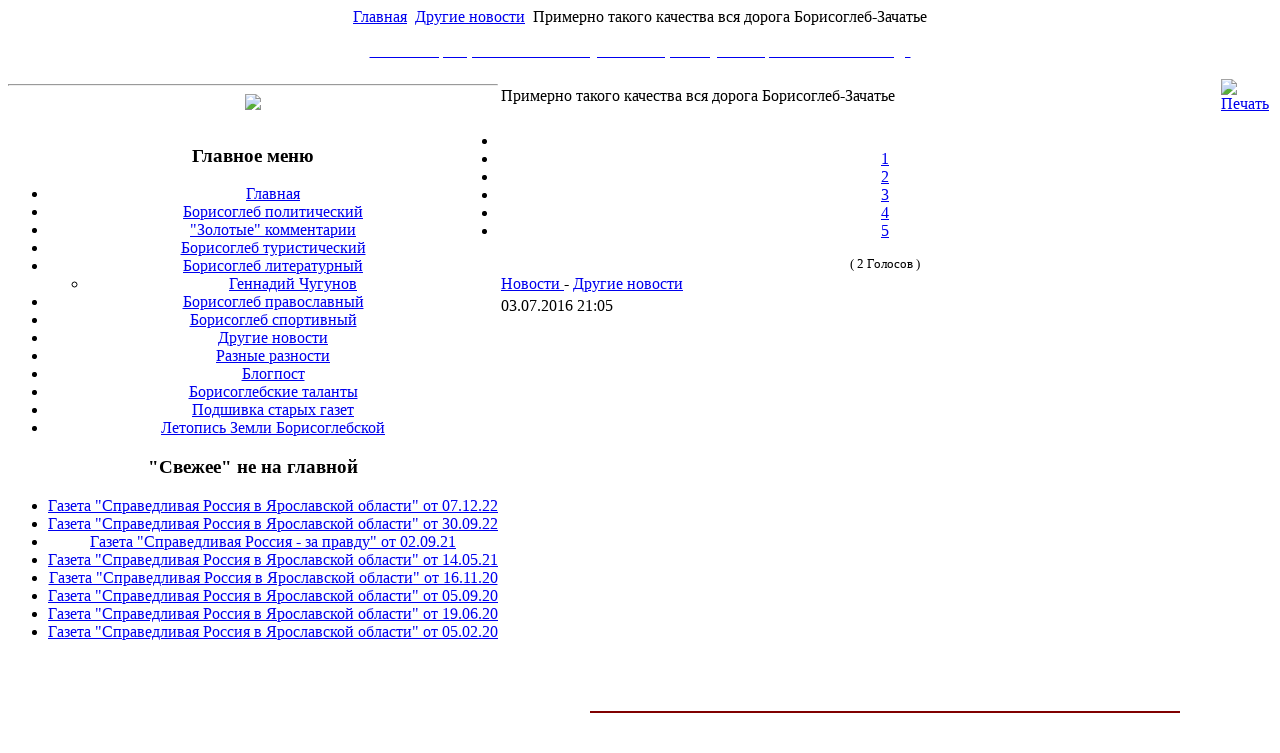

--- FILE ---
content_type: text/html; charset=utf-8
request_url: https://xn--90aafinerdscbwo.xn--p1ai/index.php?option=com_content&view=article&id=1552:2016-07-03-18-06-38&catid=40:2012-04-01-15-32-10&Itemid=71
body_size: 37110
content:
<!DOCTYPE html PUBLIC "-//W3C//DTD XHTML 1.0 Transitional//EN" "http://www.w3.org/TR/xhtml1/DTD/xhtml1-transitional.dtd">
<html xmlns="http://www.w3.org/1999/xhtml" xml:lang="ru-ru" lang="ru-ru" >
<head>
  <meta http-equiv="content-type" content="text/html; charset=utf-8" />
  <meta name="robots" content="index, follow" />
  <meta name="keywords" content="происшествие" />
  <meta name="title" content="Примерно такого качества вся дорога Борисоглеб-Зачатье" />
  <meta name="description" content="Новости Борисоглебского района на любой вкус!" />
  <meta name="generator" content="Joomla! 1.5 - Open Source Content Management" />
  <title>Примерно такого качества вся дорога Борисоглеб-Зачатье</title>
  <link href="/index.php?option=com_jcomments&amp;task=rss&amp;object_id=1552&amp;object_group=com_content&amp;format=raw" rel="alternate" type="application/rss+xml" title="Примерно такого качества вся дорога Борисоглеб-Зачатье" />
  <link href="/favicon.ico" rel="shortcut icon" type="image/x-icon" />
  <link rel="stylesheet" href="/plugins/system/cdscriptegrator/libraries/highslide/css/highslide.css" type="text/css" />
  <link rel="stylesheet" href="/components/com_jcomments/tpl/default/style.css?v=21" type="text/css" />
  <link rel="stylesheet" href="/plugins/content/extravote/extravote.css" type="text/css" />
  <link rel="stylesheet" href="https://xn--90aafinerdscbwo.xn--p1ai/plugins/content/extranews/css/extranews.css" type="text/css" />
  <script type="text/javascript" src="/plugins/system/cdscriptegrator/libraries/highslide/js/highslide-full.min.js"></script>
  <script type="text/javascript" src="/plugins/system/cdscriptegrator/libraries/jquery/js/jquery-1.4.2.min.js"></script>
  <script type="text/javascript" src="/plugins/system/cdscriptegrator/libraries/jquery/js/jquery-noconflict.js"></script>
  <script type="text/javascript" src="/plugins/system/cdscriptegrator/libraries/jquery/js/ui/jquery-ui-1.8.2.custom.min.js"></script>
  <script type="text/javascript" src="/components/com_jcomments/js/jcomments-v2.3.js?v=8"></script>
  <script type="text/javascript" src="/components/com_jcomments/libraries/joomlatune/ajax.js?v=4"></script>
  <script type="text/javascript" src="/media/system/js/mootools.js"></script>
  <script type="text/javascript" src="/media/system/js/caption.js"></script>
  <script type="text/javascript" src="/plugins/content/rusbuttons/odkl_share.js"></script>
  <script type="text/javascript" src="/plugins/content/extravote/extravote.js"></script>
  <script type="text/javascript">

		<!--
		hs.graphicsDir = '/plugins/system/cdscriptegrator/libraries/highslide/graphics/';
    	hs.outlineType = 'glossy-dark';
    	hs.outlineWhileAnimating = true;
    	hs.showCredits = false;
    	hs.expandDuration = 250;
		hs.anchor = 'auto';
		hs.align = 'auto';
		hs.transitions = ["expand"];
		hs.dimmingOpacity = 0;
		hs.lang = {
		   loadingText :     'Загрузка...',
		   loadingTitle :    'Нажмите для отмены',
		   focusTitle :      'Нажмите для возврата',
		   fullExpandTitle : 'Расширение до фактических размеров',
		   fullExpandText :  'Полный размер',
		   creditsText :     'Сделано на Highslide JS',
		   creditsTitle :    'Перейти на Highslide JS страницу',
		   previousText :    'Предыдущий',
		   previousTitle :   'Предыдущий(стрелка влево)',
		   nextText :        'Следующий',
		   nextTitle :       'Следующий(стрелка вправо)',
		   moveTitle :       'Перемещение',
		   moveText :        'Перемещение',
		   closeText :       'Закрыть',
		   closeTitle :      'Закрыть(esc)',
		   resizeTitle :     'Изменить размеры',
		   playText :        'Игра',
		   playTitle :       'Проиграть слайдшоу (spacebar)',
		   pauseText :       'Пауза',
		   pauseTitle :      'Пауза слайдшоу (spacebar)',   
		   number :          'Картинка %1 of %2',
		   restoreTitle :    'Нажмите, чтобы закрыть изображение. Нажмите и удерживайте кнопку мыши, чтобы переместить изображение. Используйте стрелки влево и вправо, чтобы переходить на следующее и предыдущее изображение.'
		};
		//-->
		
  </script>
  <script type="text/javascript" src="https://xn--90aafinerdscbwo.xn--p1ai/plugins/content/pb_spoiler/jquery.js"></script><script type="text/javascript" src="https://xn--90aafinerdscbwo.xn--p1ai/plugins/content/pb_spoiler/accordion.js"></script><script type="text/javascript">
					jQuery().ready(function(){
						// applying the settings
						jQuery('.pbspoiler').Accordion({
							active: 'span.selected',
							header: 'span.head',
							alwaysOpen: false,
							animated: true,
							showSpeed: 200
						});
					});
					</script><link rel="stylesheet" href="https://xn--90aafinerdscbwo.xn--p1ai/plugins/content/pb_spoiler/style.css" type="text/css" />


<link rel="stylesheet" href="/templates/system/css/system.css" type="text/css" />
<link rel="stylesheet" href="/templates/system/css/general.css" type="text/css" />
<link rel="stylesheet" href="/templates/siteground-j15-23/css/template.css" type="text/css" />
<!--[if lt IE 7.]>
	<script defer type="text/javascript" src="/templates/siteground-j15-23/js/pngfix.js"></script>
	<![endif]-->

<link rel="icon" href="/favicon.ico" type="image/x-icon">
<link rel="shortcut icon" href="/favicon.ico" type="image/x-icon"> 


<!-- END Tynt Script -->


<meta name="google-translate-customization" content="7d9e8cc615dad9a5-bc02f43a236fa202-g774b742f3a79bc51-f"></meta>
        


</head>

<body id="page_bg">
<a name="up" id="up"></a>
<div class="center" align="center">
<div>

</div>

<div id="path"><span class="breadcrumbs pathway">
<a href="https://xn--90aafinerdscbwo.xn--p1ai/" class="pathway">Главная</a> <img src="/templates/siteground-j15-23/images/arrow.png" alt=""  /> <a href="/index.php?option=com_content&amp;view=category&amp;layout=blog&amp;id=40&amp;Itemid=71" class="pathway">Другие новости</a> <img src="/templates/siteground-j15-23/images/arrow.png" alt=""  /> Примерно такого качества вся дорога Борисоглеб-Зачатье</span>
</div>
<table cellpadding="0" cellspacing="0" id="header">
	<td class="header_l"><img src="/templates/siteground-j15-23/images/left_bg.png" alt="" /></td>
	<td valign="top">
		<div class="top_bg"><img src="/templates/siteground-j15-23/images/top_bg.png" alt="" /><a href="/"</a></div>
		<div id="header_bg"></div> 
		<div id="tabarea">
			<table cellpadding="0" cellspacing="0" class="pill">
				<tr>
					<td class="pill_m">
					<div id="pillmenu">
						<p></p>
<p><span style="color: #ffffff;">В настоящее время сайт используется как архив публикаций за 2012-2023 года</span></p>
					</div>
					</td>
				</tr>
		</table>
		</div>

		<div class="header_b_bg"></div>		
	</td>
	<td class="header_r"><img src="/templates/siteground-j15-23/images/right_bg.png" alt="" /></td>
</table>


<div id="wrapper">
		<div id="whitebox">
		
			<div id="whitebox_m">
				<div id="area">
													<div id="leftcolumn" style="float:left;">
										<div class="moduletable">
					<div class="ya-site-form ya-site-form_inited_no" onclick="return {'bg': '#e6ffcc', 'target': '_self', 'language': 'ru', 'suggest': true, 'tld': 'ru', 'site_suggest': true, 'action': 'http://yandex.ru/sitesearch', 'webopt': false, 'fontsize': 12, 'arrow': false, 'fg': '#000000', 'searchid': '1901991', 'logo': 'rb', 'websearch': false, 'type': 3}"><form action="http://yandex.ru/sitesearch" method="get" target="_self"><input type="hidden" name="searchid" value="1901991" /><input type="hidden" name="l10n" value="ru" /><input type="hidden" name="reqenc" value="" /><input type="text" name="text" value="" /><input type="submit" value="Найти" /></form></div><style type="text/css">.ya-page_js_yes .ya-site-form_inited_no { display: none; }</style><script type="text/javascript">(function(w,d,c){var s=d.createElement('script'),h=d.getElementsByTagName('script')[0],e=d.documentElement;(' '+e.className+' ').indexOf(' ya-page_js_yes ')===-1&&(e.className+=' ya-page_js_yes');s.type='text/javascript';s.async=true;s.charset='utf-8';s.src=(d.location.protocol==='https:'?'https:':'http:')+'//site.yandex.net/v2.0/js/all.js';h.parentNode.insertBefore(s,h);(w[c]||(w[c]=[])).push(function(){Ya.Site.Form.init()})})(window,document,'yandex_site_callbacks');</script>

<hr />
<a href="https://vk.com/overhear_borisogleb"> <img 
 src="/images/stories/2017/10/20171026.jpg" />
</a>
<p style="text-align: center; ><a href="https://7614.ru" target="_blank"><img src="https://nvborisogleb.ru/images/stories/2024/07/7614.png" alt="7614" width="100%"/></a></p>		</div>
			<div class="moduletable_menu">
					<h3>Главное меню</h3>
					<ul class="menu"><li class="item1"><a href="https://xn--90aafinerdscbwo.xn--p1ai/"><span>Главная</span></a></li><li class="item65"><a href="/index.php?option=com_content&amp;view=category&amp;layout=blog&amp;id=36&amp;Itemid=65"><span>Борисоглеб политический</span></a></li><li class="item97"><a href="/index.php?option=com_content&amp;view=category&amp;layout=blog&amp;id=46&amp;Itemid=97"><span>&quot;Золотые&quot; комментарии</span></a></li><li class="item64"><a href="/index.php?option=com_content&amp;view=category&amp;layout=blog&amp;id=35&amp;Itemid=64"><span>Борисоглеб туристический</span></a></li><li class="parent item66"><a href="/index.php?option=com_content&amp;view=section&amp;layout=blog&amp;id=12&amp;Itemid=66"><span>Борисоглеб литературный</span></a><ul><li class="item109"><a href="/index.php?option=com_content&amp;view=category&amp;layout=blog&amp;id=53&amp;Itemid=109"><span>Геннадий Чугунов</span></a></li></ul></li><li class="item67"><a href="/index.php?option=com_content&amp;view=category&amp;layout=blog&amp;id=37&amp;Itemid=67"><span>Борисоглеб православный</span></a></li><li class="item70"><a href="/index.php?option=com_content&amp;view=category&amp;layout=blog&amp;id=39&amp;Itemid=70"><span>Борисоглеб спортивный</span></a></li><li id="current" class="active item71"><a href="/index.php?option=com_content&amp;view=category&amp;layout=blog&amp;id=40&amp;Itemid=71"><span>Другие новости</span></a></li><li class="item78"><a href="/index.php?option=com_content&amp;view=category&amp;id=42&amp;Itemid=78"><span>Разные разности</span></a></li><li class="item82"><a href="/index.php?option=com_content&amp;view=category&amp;layout=blog&amp;id=45&amp;Itemid=82"><span>Блогпост</span></a></li><li class="item101"><a href="/index.php?option=com_content&amp;view=category&amp;layout=blog&amp;id=48&amp;Itemid=101"><span>Борисоглебские таланты</span></a></li><li class="item104"><a href="/index.php?option=com_content&amp;view=category&amp;layout=blog&amp;id=50&amp;Itemid=104"><span>Подшивка старых газет</span></a></li><li class="item106"><a href="/index.php?option=com_content&amp;view=category&amp;layout=blog&amp;id=51&amp;Itemid=106"><span>Летопись Земли Борисоглебской</span></a></li></ul>		</div>
			<div class="moduletable">
					<h3>"Свежее" не на главной</h3>
					<ul class="latestnews">
	<li class="latestnews">
		<a href="/index.php?option=com_content&amp;view=article&amp;id=1909:-q----q--071222&amp;catid=42:2012-04-26-15-00-24&amp;Itemid=78" class="latestnews">
			Газета &quot;Справедливая Россия в Ярославской области&quot; от 07.12.22</a>
	</li>
	<li class="latestnews">
		<a href="/index.php?option=com_content&amp;view=article&amp;id=1900:-q----q--300922&amp;catid=42:2012-04-26-15-00-24&amp;Itemid=78" class="latestnews">
			Газета &quot;Справедливая Россия в Ярославской области&quot; от 30.09.22</a>
	</li>
	<li class="latestnews">
		<a href="/index.php?option=com_content&amp;view=article&amp;id=1870:-q---q--020921&amp;catid=42:2012-04-26-15-00-24&amp;Itemid=78" class="latestnews">
			Газета &quot;Справедливая Россия - за правду&quot; от 02.09.21</a>
	</li>
	<li class="latestnews">
		<a href="/index.php?option=com_content&amp;view=article&amp;id=1867:-q----q--140521&amp;catid=42:2012-04-26-15-00-24&amp;Itemid=78" class="latestnews">
			Газета &quot;Справедливая Россия в Ярославской области&quot; от 14.05.21</a>
	</li>
	<li class="latestnews">
		<a href="/index.php?option=com_content&amp;view=article&amp;id=1858:-q----q--161120&amp;catid=42:2012-04-26-15-00-24&amp;Itemid=78" class="latestnews">
			Газета &quot;Справедливая Россия в Ярославской области&quot; от 16.11.20</a>
	</li>
	<li class="latestnews">
		<a href="/index.php?option=com_content&amp;view=article&amp;id=1852:-q----q--050920&amp;catid=42:2012-04-26-15-00-24&amp;Itemid=78" class="latestnews">
			Газета &quot;Справедливая Россия в Ярославской области&quot; от 05.09.20</a>
	</li>
	<li class="latestnews">
		<a href="/index.php?option=com_content&amp;view=article&amp;id=1851:-q-q-190620&amp;catid=42:2012-04-26-15-00-24&amp;Itemid=78" class="latestnews">
			Газета &quot;Справедливая Россия в Ярославской области&quot; от 19.06.20</a>
	</li>
	<li class="latestnews">
		<a href="/index.php?option=com_content&amp;view=article&amp;id=1842:-q-q-050220&amp;catid=42:2012-04-26-15-00-24&amp;Itemid=78" class="latestnews">
			Газета &quot;Справедливая Россия в Ярославской области&quot; от 05.02.20</a>
	</li>
</ul>		</div>
			<div class="moduletable">
					


<!-- Yandex.Metrika informer -->
<a href="http://metrika.yandex.ru/stat/?id=13029652&from=informer"
target="_blank" rel="nofollow"><img src="//bs.yandex.ru/informer/13029652/3_0_ECECFFFF_CCCCFFFF_0_pageviews"
style="width:88px; height:31px; border:0;" alt="Яндекс.Метрика" title="Яндекс.Метрика: данные за сегодня (просмотры, визиты и уникальные посетители)" onclick="try{Ya.Metrika.informer({i:this,id:13029652,type:0,lang:'ru'});return false}catch(e){}"/></a>
<!-- /Yandex.Metrika informer -->

<!-- Yandex.Metrika counter -->
<script type="text/javascript">
(function (d, w, c) {
    (w[c] = w[c] || []).push(function() {
        try {
            w.yaCounter13029652 = new Ya.Metrika({id:13029652,
                    webvisor:true,
                    clickmap:true,
                    trackLinks:true,
                    accurateTrackBounce:true});
        } catch(e) { }
    });

    var n = d.getElementsByTagName("script")[0],
        s = d.createElement("script"),
        f = function () { n.parentNode.insertBefore(s, n); };
    s.type = "text/javascript";
    s.async = true;
    s.src = (d.location.protocol == "https:" ? "https:" : "http:") + "//mc.yandex.ru/metrika/watch.js";

    if (w.opera == "[object Opera]") {
        d.addEventListener("DOMContentLoaded", f, false);
    } else { f(); }
})(document, window, "yandex_metrika_callbacks");
</script>
<noscript><div><img src="//mc.yandex.ru/watch/13029652" style="position:absolute; left:-9999px;" alt="" /></div></noscript>
<!-- /Yandex.Metrika counter -->


		</div>
	
															</div>
												
                                                <div>
                                                
                                                </div>
                                                
												<div id="maincolumn_full">
													<div class="nopad">
																					
<div style="display:none;"><a href="http://www.joomla1.ru">joomla</a></div>
<script type="text/javascript" language="javascript">
<!--
var sfolder = '';
var extravote_text=Array('Ваш браузер не поддерживает AJAX!','Загрузка','Спасибо за голосование!','Вам необходимо авторизоваться чтобы дать оценку.','Вы уже дали оценку.','Голосов','Голос');
-->
</script><table class="contentpaneopen">
<tr>
		<td class="contentheading" width="100%">
					Примерно такого качества вся дорога Борисоглеб-Зачатье			</td>
				
				<td align="right" width="100%" class="buttonheading">
		<a href="/index.php?view=article&amp;catid=40%3A2012-04-01-15-32-10&amp;id=1552%3A2016-07-03-18-06-38&amp;tmpl=component&amp;print=1&amp;layout=default&amp;page=&amp;option=com_content&amp;Itemid=71" title="Печать" onclick="window.open(this.href,'win2','status=no,toolbar=no,scrollbars=yes,titlebar=no,menubar=no,resizable=yes,width=640,height=480,directories=no,location=no'); return false;" rel="nofollow"><img src="/images/M_images/printButton.png" alt="Печать"  /></a>		</td>
		
					</tr>
</table>

<div class="extravote-container" style="margin-top:5px;">
  <ul class="extravote-stars">
    <li id="rating_1552_x" class="current-rating" style="width:100%;"></li>
    <li><a href="javascript:void(null)" onclick="javascript:JVXVote(1552,1,10,2,'x',1);" title="Очень плохо" class="ev-one-star">1</a></li>
    <li><a href="javascript:void(null)" onclick="javascript:JVXVote(1552,2,10,2,'x',1);" title="Плохо" class="ev-two-stars">2</a></li>
    <li><a href="javascript:void(null)" onclick="javascript:JVXVote(1552,3,10,2,'x',1);" title="Нормально" class="ev-three-stars">3</a></li>
    <li><a href="javascript:void(null)" onclick="javascript:JVXVote(1552,4,10,2,'x',1);" title="Хорошо" class="ev-four-stars">4</a></li>
    <li><a href="javascript:void(null)" onclick="javascript:JVXVote(1552,5,10,2,'x',1);" title="Очень хорошо" class="ev-five-stars">5</a></li>
  </ul>
</div>
  <span id="extravote_1552_x" class="extravote-count"><small>( 2 Голосов )</small></span><table class="contentpaneopen">
<tr>
	<td>
				<span>
							<a href="/index.php?option=com_content&amp;view=section&amp;id=1&amp;Itemid=71">						Новости							</a>											 - 					</span>
						<span>
							<a href="/index.php?option=com_content&amp;view=category&amp;id=40:2012-04-01-15-32-10&amp;layout=blog&amp;Itemid=71">						Другие новости							</a>					</span>
			</td>
</tr>

<tr>
	<td valign="top" class="createdate">
		03.07.2016 21:05	</td>
</tr>


<tr>
<td valign="top">
<p><iframe src="https://www.youtube.com/embed/CF2SIiCE2sg" frameborder="0" width="640" height="360" allowfullscreen="true"></iframe></p><div style="margin-left:5%; margin-right:5%; text-align:left;"><hr color="maroon" width="85%"></hr><div id="relateditemtitle">Похожие статьи:</div><ul id="relateditemlist">
<li><span class="extranews_date">30.01.18</span> - <a href="/index.php?option=com_content&amp;view=article&amp;id=1788:-2-&amp;catid=40:2012-04-01-15-32-10&amp;Itemid=71">В Борисоглебе 2-летняя девочка впала в кому после избиения сожителем матери</a></li>
<li><span class="extranews_date">20.06.17</span> - <a href="/index.php?option=com_content&amp;view=article&amp;id=1752:-----l-r----&amp;catid=40:2012-04-01-15-32-10&amp;Itemid=71">В серьезном ДТП на трассе «Ростов Углич» погибли оба водителя </a></li>
<li><span class="extranews_date">17.04.17</span> - <a href="/index.php?option=com_content&amp;view=article&amp;id=1724:2017-04-17-18-53-58&amp;catid=40:2012-04-01-15-32-10&amp;Itemid=71">Неожиданное похолодание и снег в Борисоглебе</a></li>
<li><span class="extranews_date">24.03.17</span> - <a href="/index.php?option=com_content&amp;view=article&amp;id=1712:-63-&amp;catid=40:2012-04-01-15-32-10&amp;Itemid=71">В Борисоглебском районе утонул 63-летний охранник рыболовной базы</a></li>
<li><span class="extranews_date">27.02.17</span> - <a href="/index.php?option=com_content&amp;view=article&amp;id=1704:2017-02-27-08-29-22&amp;catid=40:2012-04-01-15-32-10&amp;Itemid=71">Мясо из непроверенных торговых точек - ОПАСНО!</a></li>
<li><span class="extranews_date">26.02.17</span> - <a href="/index.php?option=com_content&amp;view=article&amp;id=1694:----25--2017-&amp;catid=40:2012-04-01-15-32-10&amp;Itemid=71">Снежная буря в Борисоглебе 25 февраля 2017. </a></li>
<li><span class="extranews_date">21.02.17</span> - <a href="/index.php?option=com_content&amp;view=article&amp;id=1687:2017-02-21-07-48-16&amp;catid=40:2012-04-01-15-32-10&amp;Itemid=71">В Борисоглебском районе раскрыта кража ящика с деньгами</a></li>
<li><span class="extranews_date">06.02.17</span> - <a href="/index.php?option=com_content&amp;view=article&amp;id=1679:2017-02-06-13-23-56&amp;catid=40:2012-04-01-15-32-10&amp;Itemid=71">О новых случаях бешенства в Ярославской области</a></li>
<li><span class="extranews_date">11.12.16</span> - <a href="/index.php?option=com_content&amp;view=article&amp;id=1654:2016-12-10-21-21-54&amp;catid=40:2012-04-01-15-32-10&amp;Itemid=71">ДТП у с. Павлово</a></li>
<li><span class="extranews_date">16.11.16</span> - <a href="/index.php?option=com_content&amp;view=article&amp;id=1645:-lr&amp;catid=40:2012-04-01-15-32-10&amp;Itemid=71">Мэра Переславля задержали по делу о растрате миллиарда, полученного от «Роснано»</a></li>
<li><span class="extranews_date">06.11.16</span> - <a href="/index.php?option=com_content&amp;view=article&amp;id=1641:2016-11-06-07-55-11&amp;catid=40:2012-04-01-15-32-10&amp;Itemid=71">Возгорание частного жилого дома в деревне Раменье Борисоглебского района</a></li>
<li><span class="extranews_date">06.11.16</span> - <a href="/index.php?option=com_content&amp;view=article&amp;id=1640:2016-11-06-07-51-06&amp;catid=40:2012-04-01-15-32-10&amp;Itemid=71">Возгорание квартиры в посёлке Борисоглебский </a></li>
<li><span class="extranews_date">07.09.16</span> - <a href="/index.php?option=com_content&amp;view=article&amp;id=1609:2016-09-07-12-23-43&amp;catid=40:2012-04-01-15-32-10&amp;Itemid=71">В Борисоглебском районе с кладбища украли памятник</a></li>
<li><span class="extranews_date">07.09.16</span> - <a href="/index.php?option=com_content&amp;view=article&amp;id=1608:2016-09-07-12-19-34&amp;catid=40:2012-04-01-15-32-10&amp;Itemid=71">Житель Борисоглебского района выращивал у дома коноплю</a></li>
<li><span class="extranews_date">07.09.16</span> - <a href="/index.php?option=com_content&amp;view=article&amp;id=1607:5--------qq&amp;catid=40:2012-04-01-15-32-10&amp;Itemid=71">5 лет назад в авиакатастрофе погибла хоккейная команда "Локомотив"</a></li>
<li><span class="extranews_date">05.09.16</span> - <a href="/index.php?option=com_content&amp;view=article&amp;id=1605:2016-09-05-13-34-29&amp;catid=40:2012-04-01-15-32-10&amp;Itemid=71">Возгорание автомобиля в Борисоглебском районе</a></li>
<li><span class="extranews_date">02.09.16</span> - <a href="/index.php?option=com_content&amp;view=article&amp;id=1601:2016-09-02-08-30-11&amp;catid=40:2012-04-01-15-32-10&amp;Itemid=71">МЧС поблагодарило Культешову Анастасию, студентку ЯГПУ, спасшую утопающего </a></li>
<li><span class="extranews_date">29.08.16</span> - <a href="/index.php?option=com_content&amp;view=article&amp;id=1598:2016-08-29-09-10-59&amp;catid=40:2012-04-01-15-32-10&amp;Itemid=71">Зажгите свою свечу в память о жертвах терактов</a></li>
<li><span class="extranews_date">11.08.16</span> - <a href="/index.php?option=com_content&amp;view=article&amp;id=1583:2016-08-11-17-13-38&amp;catid=40:2012-04-01-15-32-10&amp;Itemid=71">По факту пожара в д.Дядьково Борисоглебского района, в результате которого погибли два человека, проводится проверка</a></li>
<li><span class="extranews_date">10.08.16</span> - <a href="/index.php?option=com_content&amp;view=article&amp;id=1582:2016-08-10-14-40-19&amp;catid=40:2012-04-01-15-32-10&amp;Itemid=71">Ущерб от чёрных лесорубов в Борисоглебском районе составил десятки миллионов рублей</a></li>
<li><span class="extranews_date">22.07.16</span> - <a href="/index.php?option=com_content&amp;view=article&amp;id=1578:2016-07-22-18-45-49&amp;catid=40:2012-04-01-15-32-10&amp;Itemid=71">В Борисоглебском районе иномарка съехала в кювет</a></li>
<li><span class="extranews_date">22.07.16</span> - <a href="/index.php?option=com_content&amp;view=article&amp;id=1577:2016-07-22-18-41-45&amp;catid=40:2012-04-01-15-32-10&amp;Itemid=71">В Борисоглебском районе утонул мужчина во время поминок мужа своей сожительницы</a></li>
<li><span class="extranews_date">22.07.16</span> - <a href="/index.php?option=com_content&amp;view=article&amp;id=1575:2016-07-22-18-11-59&amp;catid=40:2012-04-01-15-32-10&amp;Itemid=71">В Борисоглебском районе арестовали женщину за неуплату алиментов</a></li>
<li><span class="extranews_date">20.07.16</span> - <a href="/index.php?option=com_content&amp;view=article&amp;id=1572:2016-07-20-08-59-20&amp;catid=40:2012-04-01-15-32-10&amp;Itemid=71">Основные схемы обмана телефонных мошенников</a></li>
<li><span class="extranews_date">18.07.16</span> - <a href="/index.php?option=com_content&amp;view=article&amp;id=1568:2016-07-18-11-39-54&amp;catid=40:2012-04-01-15-32-10&amp;Itemid=71">В Борисоглебском районе раскрыли кражу велосипеда за одну ночь</a></li>
<li><span class="extranews_date">17.07.16</span> - <a href="/index.php?option=com_content&amp;view=article&amp;id=1566:2016-07-17-10-25-20&amp;catid=40:2012-04-01-15-32-10&amp;Itemid=71">Выпускница школы Борисоглебского района спасла жизнь однокласснику</a></li>
<li><span class="extranews_date">16.07.16</span> - <a href="/index.php?option=com_content&amp;view=article&amp;id=1561:2016-07-16-13-08-21&amp;catid=40:2012-04-01-15-32-10&amp;Itemid=71">Школьницу из Борисоглебского района представят к награде </a></li>
<li><span class="extranews_date">09.06.16</span> - <a href="/index.php?option=com_content&amp;view=article&amp;id=1544:2016-06-09-07-56-49&amp;catid=40:2012-04-01-15-32-10&amp;Itemid=71">Информация о возгорании нежилого дома в п. Борисоглебский</a></li>
<li><span class="extranews_date">01.06.16</span> - <a href="/index.php?option=com_content&amp;view=article&amp;id=1542:2016-06-01-09-33-52&amp;catid=40:2012-04-01-15-32-10&amp;Itemid=71">В Борисоглебе пьяный рецидивист залез в магазин</a></li>
<li><span class="extranews_date">30.05.16</span> - <a href="/index.php?option=com_content&amp;view=article&amp;id=1540:-qq-&amp;catid=40:2012-04-01-15-32-10&amp;Itemid=71">Россельхознадзор проверил магазины "Дикси" совместно с представителями Борисоглебской прокуратуры</a></li>
</ul>
<div id="prev_next_buttom" align="center"></div><hr color="maroon" width="85%"></hr></div></td>
</tr>

</table>
<span class="article_separator">&nbsp;</span>
<style>
.butsclear  {
clear:both;
content:"";
display:block;
height:0;
font-size:0;
visibility:hidden;} 
.allbuts {display:block;float:left;}
.buttons{
text-align:center;
margin:5px 0 5px 85px;
font-size: 13px;            /* размер шрифта */
font-weight: bold;         /* стиль текста: жирный */			
padding:5px;               /* отступ от границ */border:1px solid #CCC;   /* толщина и цвет рамки */background: #FDFFBC;   /* фоновый цвет */
display:block;
float:left;
}
.allbuts a { height:24px ;width:24px; display:block; float:left; padding-right:10px;} 
.buttons .allbuts a div{
border: none;
opacity:1.0;                 /* непрозрачность: 100% */
}
 
.buttons .allbuts a:hover div{
border: none;
opacity:0.7;                 /* непрозрачность: 70% */
}
.buts24 {
background: url(/plugins/content/rusbuttons/set2-24.png) no-repeat;
width:24px;
height:24px;
float:left;
display:block;
}
#ibuts2 {background-position:-24px 0px;}
#ibuts3 {background-position:-48px 0px;}
#ibuts4 {background-position:-72px 0px;}
#ibuts5 {background-position:-96px 0px;}
#ibuts6 {background-position:-120px 0px;}
#ibuts7 {background-position:-144px 0px;}
#ibuts8 {background-position:-168px 0px;}
#ibuts9 {background-position:-192px 0px;}
div.butscopy {font-size:8px; display:block;float:right; clear:left; }
div.butscopy a {color:lightgray;}
div.butscopy a:hover {color:gray;}
</style>
<div class="buttons"><div class="butspre">ОБЯЗАТЕЛЬНО поделись ссылкой с другими!</div><div class="allbuts">
<a rel="nofollow" target="_blank" href="http://twitter.com/home?status=%23joomla15+%D0%9F%D1%80%D0%B8%D0%BC%D0%B5%D1%80%D0%BD%D0%BE+%D1%82%D0%B0%D0%BA%D0%BE%D0%B3%D0%BE+%D0%BA%D0%B0%D1%87%D0%B5%D1%81%D1%82%D0%B2%D0%B0+%D0%B2%D1%81%D1%8F+%D0%B4%D0%BE%D1%80%D0%BE%D0%B3%D0%B0+%D0%91%D0%BE%D1%80%D0%B8%D1%81%D0%BE%D0%B3%D0%BB%D0%B5%D0%B1-%D0%97%D0%B0%D1%87%D0%B0%D1%82%D1%8C%D0%B5%3A+http%3A%2F%2Fxn--90aafinerdscbwo.xn--p1ai%2Findex.php%3Foption%3Dcom_content%26view%3Darticle%26id%3D1552%3A2016-07-03-18-06-38%26catid%3D40%3A2012-04-01-15-32-10%26Itemid%3D71" title="Добавить в Twitter"><div class="buts24" id="ibuts1" title="Опубликовать в Twitter" alt="Опубликовать в Twitter"></div></a>
 
<a rel="nofollow" target="blank" href="http://www.facebook.com/sharer.php?u=http%3A%2F%2Fxn--90aafinerdscbwo.xn--p1ai%2Findex.php%3Foption%3Dcom_content%26view%3Darticle%26id%3D1552%3A2016-07-03-18-06-38%26catid%3D40%3A2012-04-01-15-32-10%26Itemid%3D71"><div class="buts24" id="ibuts2"  title="Написать в Facebook" alt="Написать в Facebook" ></div></a>
 
<a rel="nofollow" target="_blank" href="http://vkontakte.ru/share.php?url=http%3A%2F%2Fxn--90aafinerdscbwo.xn--p1ai%2Findex.php%3Foption%3Dcom_content%26view%3Darticle%26id%3D1552%3A2016-07-03-18-06-38%26catid%3D40%3A2012-04-01-15-32-10%26Itemid%3D71" ><div class="buts24" id="ibuts3"  title="Поделиться ВКонтакте" alt="Поделиться ВКонтакте" ></div></a>

 
<a rel="nofollow" target="_blank" href="http://www.google.com/buzz/post?url=http%3A%2F%2Fxn--90aafinerdscbwo.xn--p1ai%2Findex.php%3Foption%3Dcom_content%26view%3Darticle%26id%3D1552%3A2016-07-03-18-06-38%26catid%3D40%3A2012-04-01-15-32-10%26Itemid%3D71&title=%D0%9F%D1%80%D0%B8%D0%BC%D0%B5%D1%80%D0%BD%D0%BE+%D1%82%D0%B0%D0%BA%D0%BE%D0%B3%D0%BE+%D0%BA%D0%B0%D1%87%D0%B5%D1%81%D1%82%D0%B2%D0%B0+%D0%B2%D1%81%D1%8F+%D0%B4%D0%BE%D1%80%D0%BE%D0%B3%D0%B0+%D0%91%D0%BE%D1%80%D0%B8%D1%81%D0%BE%D0%B3%D0%BB%D0%B5%D0%B1-%D0%97%D0%B0%D1%87%D0%B0%D1%82%D1%8C%D0%B5&srcURL=https://xn--90aafinerdscbwo.xn--p1ai/" ><div class="buts24" id="ibuts4"  title="В Google Buzz" alt="В Google Buzz" ></div></a>
 
<a rel="nofollow" target="_blank" href="http://www.livejournal.com/update.bml?event=http%3A%2F%2Fxn--90aafinerdscbwo.xn--p1ai%2Findex.php%3Foption%3Dcom_content%26view%3Darticle%26id%3D1552%3A2016-07-03-18-06-38%26catid%3D40%3A2012-04-01-15-32-10%26Itemid%3D71&subject=%D0%9F%D1%80%D0%B8%D0%BC%D0%B5%D1%80%D0%BD%D0%BE+%D1%82%D0%B0%D0%BA%D0%BE%D0%B3%D0%BE+%D0%BA%D0%B0%D1%87%D0%B5%D1%81%D1%82%D0%B2%D0%B0+%D0%B2%D1%81%D1%8F+%D0%B4%D0%BE%D1%80%D0%BE%D0%B3%D0%B0+%D0%91%D0%BE%D1%80%D0%B8%D1%81%D0%BE%D0%B3%D0%BB%D0%B5%D0%B1-%D0%97%D0%B0%D1%87%D0%B0%D1%82%D1%8C%D0%B5" ><div class="buts24" id="ibuts5"  title="Записать себе в LiveJournal" alt="Записать себе в LiveJournal" ></div></a>
 
<a rel="nofollow" target="_blank" href="http://connect.mail.ru/share?share_url=http%3A%2F%2Fxn--90aafinerdscbwo.xn--p1ai%2Findex.php%3Foption%3Dcom_content%26view%3Darticle%26id%3D1552%3A2016-07-03-18-06-38%26catid%3D40%3A2012-04-01-15-32-10%26Itemid%3D71" ><div class="buts24" id="ibuts6"  title="Показать В Моем Мире" alt="Показать В Моем Мире" ></div></a>
 
<a rel="nofollow" target="_blank" href="http://www.liveinternet.ru/journal_post.php?action=n_add&cnurl=http%3A%2F%2Fxn--90aafinerdscbwo.xn--p1ai%2Findex.php%3Foption%3Dcom_content%26view%3Darticle%26id%3D1552%3A2016-07-03-18-06-38%26catid%3D40%3A2012-04-01-15-32-10%26Itemid%3D71&cntitle=%D0%9F%D1%80%D0%B8%D0%BC%D0%B5%D1%80%D0%BD%D0%BE+%D1%82%D0%B0%D0%BA%D0%BE%D0%B3%D0%BE+%D0%BA%D0%B0%D1%87%D0%B5%D1%81%D1%82%D0%B2%D0%B0+%D0%B2%D1%81%D1%8F+%D0%B4%D0%BE%D1%80%D0%BE%D0%B3%D0%B0+%D0%91%D0%BE%D1%80%D0%B8%D1%81%D0%BE%D0%B3%D0%BB%D0%B5%D0%B1-%D0%97%D0%B0%D1%87%D0%B0%D1%82%D1%8C%D0%B5" ><div class="buts24" id="ibuts7"  title="В дневник на LI.RU" alt="В дневник на LI.RU" ></div></a>

 
<a rel="nofollow" target="_blank" href="http://my.ya.ru/posts_add_link.xml?URL=http%3A%2F%2Fxn--90aafinerdscbwo.xn--p1ai%2Findex.php%3Foption%3Dcom_content%26view%3Darticle%26id%3D1552%3A2016-07-03-18-06-38%26catid%3D40%3A2012-04-01-15-32-10%26Itemid%3D71&title=%D0%9F%D1%80%D0%B8%D0%BC%D0%B5%D1%80%D0%BD%D0%BE+%D1%82%D0%B0%D0%BA%D0%BE%D0%B3%D0%BE+%D0%BA%D0%B0%D1%87%D0%B5%D1%81%D1%82%D0%B2%D0%B0+%D0%B2%D1%81%D1%8F+%D0%B4%D0%BE%D1%80%D0%BE%D0%B3%D0%B0+%D0%91%D0%BE%D1%80%D0%B8%D1%81%D0%BE%D0%B3%D0%BB%D0%B5%D0%B1-%D0%97%D0%B0%D1%87%D0%B0%D1%82%D1%8C%D0%B5" ><div class="buts24" id="ibuts8"  title="Поделиться ссылкой на Я.ру" alt="Поделиться ссылкой на Я.ру"></div></a>

<a rel="nofollow" href="http://xn--90aafinerdscbwo.xn--p1ai/index.php?option=com_content&view=article&id=1552:2016-07-03-18-06-38&catid=40:2012-04-01-15-32-10&Itemid=71" target="_blank" class="soc-but-classmates" onclick="ODKL.Share(this);return false;"><div class="buts24" id="ibuts9" title="Поделиться ссылкой в Одноклассниках" alt="Поделиться ссылкой в Одноклассниках"></div></a>
</div>
</div><div class="butsclear"></div>
<script type="text/javascript">
<!--
var jcomments=new JComments(1552, 'com_content','/index.php?option=com_jcomments&amp;tmpl=component');
jcomments.setList('comments-list');
//-->
</script>
<div id="jc">
<div id="comments"></div>
<a id="addcomments" href="#addcomments"></a>
<p class="message">Недостаточно прав для комментирования - пройдите регистрацию на сайте</p>
<div id="comments-footer" align="center"><a href="http://www.joomlatune.ru" title="JComments" target="_blank">JComments</a></div>
</div>
																	</div>
						</div>
						<div class="clr"></div>







			</div>

	</div>

	



</div>


	<div id="footer">
		<div id="footer_l">
			<div id="footer_r">




<div style="text-align: center;"><span style="color: #ffffff;">
<br> мойборисоглеб.рф &nbsp &nbsp &nbsp myborisogleb.ru &nbsp &nbsp &nbsp куратор сайта: 

<script language='JavaScript'>
<!--
var name = "myborisogleb"; 
var domain = "mail.ru"; 
var sb_recipient = name + "&#64;" + domain; 
var sb_url = "mailto:" + sb_recipient; 
document.write(sb_recipient.link(sb_url));
// -->
</script>

 &nbsp &nbsp &nbsp  "Мой Борисоглеб"&nbsp &copy;2012-23</span> </div>​
				</div>

		</div>
	</div>			
		</div>
	</div>
	<div id="sgf"></div>
</div>

</body>
</html>